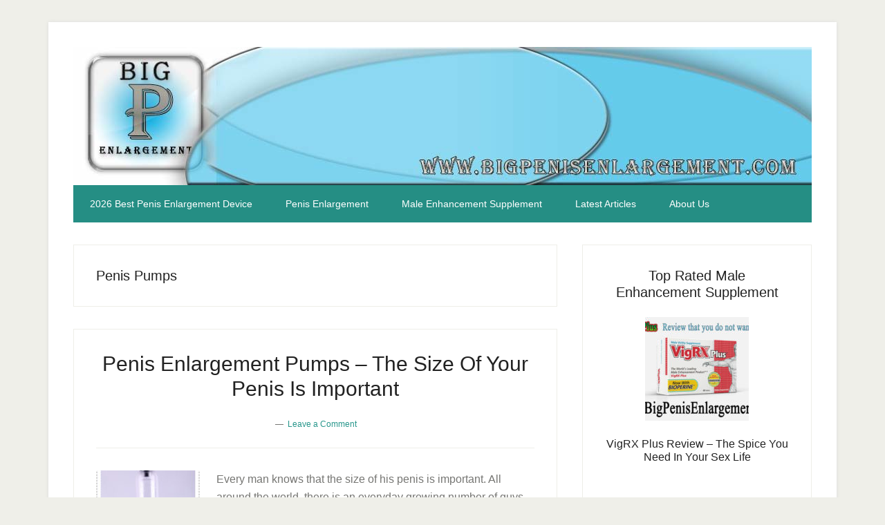

--- FILE ---
content_type: text/html; charset=UTF-8
request_url: https://www.bigpenisenlargement.com/tag/penis-pumps/
body_size: 4766
content:
<!DOCTYPE html><html lang="en-US"><head ><meta charset="UTF-8" /><meta name="viewport" content="width=device-width, initial-scale=1" /><meta name='robots' content='index, follow, max-image-preview:large, max-snippet:-1, max-video-preview:-1' /> <!-- This site is optimized with the Yoast SEO plugin v26.7 - https://yoast.com/wordpress/plugins/seo/ --><link media="all" href="https://www.bigpenisenlargement.com/wp-content/cache/autoptimize/css/autoptimize_e8df225b30517b2a0cc03dee8fafa267.css" rel="stylesheet"><title>Penis Pumps Archives - Male Enhancement Supplements, Devices, Reviews. Top Rated Products</title><link rel="canonical" href="https://www.bigpenisenlargement.com/tag/penis-pumps/" /><meta property="og:locale" content="en_US" /><meta property="og:type" content="article" /><meta property="og:title" content="Penis Pumps Archives - Male Enhancement Supplements, Devices, Reviews. Top Rated Products" /><meta property="og:url" content="https://www.bigpenisenlargement.com/tag/penis-pumps/" /><meta property="og:site_name" content="Male Enhancement Supplements, Devices, Reviews. Top Rated Products" /><meta name="twitter:card" content="summary_large_image" /> <script type="application/ld+json" class="yoast-schema-graph">{"@context":"https://schema.org","@graph":[{"@type":"CollectionPage","@id":"https://www.bigpenisenlargement.com/tag/penis-pumps/","url":"https://www.bigpenisenlargement.com/tag/penis-pumps/","name":"Penis Pumps Archives - Male Enhancement Supplements, Devices, Reviews. Top Rated Products","isPartOf":{"@id":"https://www.bigpenisenlargement.com/#website"},"primaryImageOfPage":{"@id":"https://www.bigpenisenlargement.com/tag/penis-pumps/#primaryimage"},"image":{"@id":"https://www.bigpenisenlargement.com/tag/penis-pumps/#primaryimage"},"thumbnailUrl":"https://www.bigpenisenlargement.com/wp-content/uploads/2017/06/penis-enlargement-pump-example.jpg","breadcrumb":{"@id":"https://www.bigpenisenlargement.com/tag/penis-pumps/#breadcrumb"},"inLanguage":"en-US"},{"@type":"ImageObject","inLanguage":"en-US","@id":"https://www.bigpenisenlargement.com/tag/penis-pumps/#primaryimage","url":"https://www.bigpenisenlargement.com/wp-content/uploads/2017/06/penis-enlargement-pump-example.jpg","contentUrl":"https://www.bigpenisenlargement.com/wp-content/uploads/2017/06/penis-enlargement-pump-example.jpg","width":700,"height":1019,"caption":"Penis Enlargement Pump Example"},{"@type":"BreadcrumbList","@id":"https://www.bigpenisenlargement.com/tag/penis-pumps/#breadcrumb","itemListElement":[{"@type":"ListItem","position":1,"name":"Home","item":"https://www.bigpenisenlargement.com/"},{"@type":"ListItem","position":2,"name":"Penis Pumps"}]},{"@type":"WebSite","@id":"https://www.bigpenisenlargement.com/#website","url":"https://www.bigpenisenlargement.com/","name":"Male Enhancement Supplements, Devices, Reviews. Top Rated Products","description":"Best Male Enhancement Products Reviews And The Advice You Need","publisher":{"@id":"https://www.bigpenisenlargement.com/#organization"},"potentialAction":[{"@type":"SearchAction","target":{"@type":"EntryPoint","urlTemplate":"https://www.bigpenisenlargement.com/?s={search_term_string}"},"query-input":{"@type":"PropertyValueSpecification","valueRequired":true,"valueName":"search_term_string"}}],"inLanguage":"en-US"},{"@type":"Organization","@id":"https://www.bigpenisenlargement.com/#organization","name":"BigPE","url":"https://www.bigpenisenlargement.com/","logo":{"@type":"ImageObject","inLanguage":"en-US","@id":"https://www.bigpenisenlargement.com/#/schema/logo/image/","url":"https://www.bigpenisenlargement.com/wp-content/uploads/2017/06/BigPEnlargement-Header.jpg","contentUrl":"https://www.bigpenisenlargement.com/wp-content/uploads/2017/06/BigPEnlargement-Header.jpg","width":1140,"height":200,"caption":"BigPE"},"image":{"@id":"https://www.bigpenisenlargement.com/#/schema/logo/image/"}}]}</script> <!-- / Yoast SEO plugin. --><link rel='dns-prefetch' href='//www.googletagmanager.com' /><link rel="alternate" type="application/rss+xml" title="Male Enhancement Supplements, Devices, Reviews. Top Rated Products &raquo; Feed" href="https://www.bigpenisenlargement.com/feed/" /><link rel="alternate" type="application/rss+xml" title="Male Enhancement Supplements, Devices, Reviews. Top Rated Products &raquo; Comments Feed" href="https://www.bigpenisenlargement.com/comments/feed/" /><link rel="alternate" type="application/rss+xml" title="Male Enhancement Supplements, Devices, Reviews. Top Rated Products &raquo; Penis Pumps Tag Feed" href="https://www.bigpenisenlargement.com/tag/penis-pumps/feed/" /><link rel='stylesheet' id='dashicons-css' href='https://www.bigpenisenlargement.com/wp-includes/css/dashicons.min.css?ver=6.9' type='text/css' media='all' /> <script type="text/javascript" src="https://www.bigpenisenlargement.com/wp-includes/js/jquery/jquery.min.js?ver=3.7.1" id="jquery-core-js"></script> <link rel="https://api.w.org/" href="https://www.bigpenisenlargement.com/wp-json/" /><link rel="alternate" title="JSON" type="application/json" href="https://www.bigpenisenlargement.com/wp-json/wp/v2/tags/6" /><link rel="EditURI" type="application/rsd+xml" title="RSD" href="https://www.bigpenisenlargement.com/xmlrpc.php?rsd" /><meta name="generator" content="WordPress 6.9" /><meta name="generator" content="Site Kit by Google 1.170.0" /><link rel="icon" href="https://www.bigpenisenlargement.com/wp-content/themes/lifestyle-pro/images/favicon.ico" /><style type="text/css">.site-title a { background: url(https://www.bigpenisenlargement.com/wp-content/uploads/2017/06/cropped-BigPEnlargement-Header-1.jpg) no-repeat !important; }</style></head><body class="archive tag tag-penis-pumps tag-6 wp-theme-genesis wp-child-theme-lifestyle-pro custom-header header-image header-full-width content-sidebar genesis-breadcrumbs-hidden genesis-footer-widgets-hidden"><div class="site-container"><ul class="genesis-skip-link"><li><a href="#genesis-nav-secondary" class="screen-reader-shortcut"> Skip to secondary menu</a></li><li><a href="#genesis-content" class="screen-reader-shortcut"> Skip to main content</a></li><li><a href="#genesis-sidebar-primary" class="screen-reader-shortcut"> Skip to primary sidebar</a></li></ul><div class="site-container-wrap"><header class="site-header"><div class="wrap"><div class="title-area"><p class="site-title"><a href="https://www.bigpenisenlargement.com/">Male Enhancement Supplements, Devices, Reviews. Top Rated Products</a></p><p class="site-description">Best Male Enhancement Products Reviews And The Advice You Need</p></div></div></header><nav class="nav-secondary" aria-label="Secondary" id="genesis-nav-secondary"><div class="wrap"><ul id="menu-secondary-nav-menu" class="menu genesis-nav-menu menu-secondary js-superfish"><li id="menu-item-225" class="menu-item menu-item-type-post_type menu-item-object-page menu-item-225"><a href="https://www.bigpenisenlargement.com/sizegenetics-device-review/"><span >2026 Best Penis Enlargement Device</span></a></li><li id="menu-item-230" class="menu-item menu-item-type-taxonomy menu-item-object-category menu-item-230"><a href="https://www.bigpenisenlargement.com/category/penis-enlargement/"><span >Penis Enlargement</span></a></li><li id="menu-item-231" class="menu-item menu-item-type-taxonomy menu-item-object-category menu-item-has-children menu-item-231"><a href="https://www.bigpenisenlargement.com/category/penis-enlargement-pills/"><span >Male Enhancement Supplement</span></a><ul class="sub-menu"><li id="menu-item-423" class="menu-item menu-item-type-post_type menu-item-object-page menu-item-423"><a href="https://www.bigpenisenlargement.com/vigrx-plus-review/"><span >VigRX Plus Review</span></a></li><li id="menu-item-511" class="menu-item menu-item-type-post_type menu-item-object-page menu-item-511"><a href="https://www.bigpenisenlargement.com/semenax-reviews/"><span >SEMENAX: An Incredibly Easy Method To Increase Semen Volume</span></a></li></ul></li><li id="menu-item-233" class="menu-item menu-item-type-post_type menu-item-object-page menu-item-233"><a href="https://www.bigpenisenlargement.com/articles/"><span >Latest Articles</span></a></li><li id="menu-item-357" class="menu-item menu-item-type-post_type menu-item-object-page menu-item-357"><a href="https://www.bigpenisenlargement.com/about-us/"><span >About Us</span></a></li></ul></div></nav><div class="site-inner"><div class="content-sidebar-wrap"><main class="content" id="genesis-content"><div class="archive-description taxonomy-archive-description taxonomy-description"><h1 class="archive-title">Penis Pumps</h1></div><article class="post-21 post type-post status-publish format-standard has-post-thumbnail category-penis-enlargement category-penis-enlargement-problems tag-penis-enlargement-pumps tag-penis-pumps entry" aria-label="Penis Enlargement Pumps – The Size Of Your Penis Is Important"><header class="entry-header"><h2 class="entry-title"><a class="entry-title-link" rel="bookmark" href="https://www.bigpenisenlargement.com/penis-enlargement-pumps/">Penis Enlargement Pumps – The Size Of Your Penis Is Important</a></h2><p class="entry-meta"> <span class="entry-comments-link"><a href="https://www.bigpenisenlargement.com/penis-enlargement-pumps/#respond">Leave a Comment</a></span></p></header><div class="entry-content"><a class="entry-image-link" href="https://www.bigpenisenlargement.com/penis-enlargement-pumps/" aria-hidden="true" tabindex="-1"><img width="150" height="150" src="https://www.bigpenisenlargement.com/wp-content/uploads/2017/06/penis-enlargement-pump-example-150x150.jpg" class="alignleft post-image entry-image" alt="Penis Enlargement Pump Example" decoding="async" /></a><p>Every man knows that the size of his penis is important. All around the world, there is an everyday growing number of guys who are using penis pumps for two reasons. Men use is to get on their penis size, but also to get rid of troubles they have with erectile dysfunction. Penis enlargement pumps [&hellip;]</p></div><footer class="entry-footer"><p class="entry-meta"><span class="entry-categories">Filed Under: <a href="https://www.bigpenisenlargement.com/category/penis-enlargement/" rel="category tag">Penis Enlargement</a>, <a href="https://www.bigpenisenlargement.com/category/penis-enlargement-problems/" rel="category tag">Penis Enlargement Problems</a></span> <span class="entry-tags">Tagged With: <a href="https://www.bigpenisenlargement.com/tag/penis-enlargement-pumps/" rel="tag">Penis Enlargement Pumps</a>, <a href="https://www.bigpenisenlargement.com/tag/penis-pumps/" rel="tag">Penis Pumps</a></span></p></footer></article></main><aside class="sidebar sidebar-primary widget-area" role="complementary" aria-label="Primary Sidebar" id="genesis-sidebar-primary"><h2 class="genesis-sidebar-title screen-reader-text">Primary Sidebar</h2><section id="featured-page-3" class="widget featured-content featuredpage"><div class="widget-wrap"><h3 class="widgettitle widget-title">Top Rated Male Enhancement Supplement</h3><article class="post-410 page type-page status-publish has-post-thumbnail entry" aria-label="VigRX Plus Review – The Spice You Need In Your Sex Life"><a href="https://www.bigpenisenlargement.com/vigrx-plus-review/" class="aligncenter" aria-hidden="true" tabindex="-1"><img width="150" height="150" src="https://www.bigpenisenlargement.com/wp-content/uploads/2017/06/VigRX-plus-reviews-150x150.jpg" class="entry-image attachment-page" alt="VigRX plus reviews" decoding="async" loading="lazy" /></a><header class="entry-header"><h4 class="entry-title"><a href="https://www.bigpenisenlargement.com/vigrx-plus-review/">VigRX Plus Review – The Spice You Need In Your Sex Life</a></h4></header></article></div></section><section id="featured-page-2" class="widget featured-content featuredpage"><div class="widget-wrap"><h3 class="widgettitle widget-title">Recommended Penis Enlargement</h3><article class="post-39 page type-page status-publish has-post-thumbnail entry" aria-label="SizeGenetics Review &#8211; Is The Product That Will Change Your Life!"><a href="https://www.bigpenisenlargement.com/sizegenetics-device-review/" class="alignnone" aria-hidden="true" tabindex="-1"><img width="150" height="150" src="https://www.bigpenisenlargement.com/wp-content/uploads/2017/06/size-genetics-reviews-full-device-150x150.jpg" class="entry-image attachment-page" alt="Size Genetics Reviews Full Device" decoding="async" loading="lazy" /></a><header class="entry-header"><h4 class="entry-title"><a href="https://www.bigpenisenlargement.com/sizegenetics-device-review/">SizeGenetics Review &#8211; Is The Product That Will Change Your Life!</a></h4></header></article></div></section><section id="recent-posts-3" class="widget widget_recent_entries"><div class="widget-wrap"><h3 class="widgettitle widget-title">Recent Posts</h3><ul><li> <a href="https://www.bigpenisenlargement.com/sizevitrexx-review-secret-thing-you-didnt-know-about/">SizeVitrexx Review: Secret Thing You Didn&#8217;t Know About?</a></li><li> <a href="https://www.bigpenisenlargement.com/erorectin-review-natural-formula-for-lasting-hard-erection-for-bedroom-action/">Erorectin Review: Natural Formula For Lasting Hard Erection For Bedroom Action</a></li><li> <a href="https://www.bigpenisenlargement.com/answered-your-most-burning-questions-about-provarin/">Answered: Your Most Burning Questions About PROVARIN</a></li><li> <a href="https://www.bigpenisenlargement.com/tevida-review-how-tevida-helps-men-gain-muscle-and-make-them-stronger-in-bed/">Tevida Review: How Tevida Helps Men Gain Muscle And Make Them Stronger In Bed?</a></li><li> <a href="https://www.bigpenisenlargement.com/what-is-the-best-penis-enlargement-device-available/">What Is The Best Penis Enlargement Device Available?</a></li></ul></div></section><section id="wysija-2" class="widget widget_wysija"><div class="widget-wrap"><h3 class="widgettitle widget-title">Subscribe to our Newsletter and Available Discount</h3><div class="widget_wysija_cont"><div id="msg-form-wysija-2" class="wysija-msg ajax"></div><form id="form-wysija-2" method="post" action="#wysija" class="widget_wysija"><p class="wysija-paragraph"> <label>First name</label> <input type="text" name="wysija[user][firstname]" class="wysija-input " title="First name"  value="" /> <span class="abs-req"> <input type="text" name="wysija[user][abs][firstname]" class="wysija-input validated[abs][firstname]" value="" /> </span></p><p class="wysija-paragraph"> <label>Last name</label> <input type="text" name="wysija[user][lastname]" class="wysija-input " title="Last name"  value="" /> <span class="abs-req"> <input type="text" name="wysija[user][abs][lastname]" class="wysija-input validated[abs][lastname]" value="" /> </span></p><p class="wysija-paragraph"> <label>Email <span class="wysija-required">*</span></label> <input type="text" name="wysija[user][email]" class="wysija-input validate[required,custom[email]]" title="Email"  value="" /> <span class="abs-req"> <input type="text" name="wysija[user][abs][email]" class="wysija-input validated[abs][email]" value="" /> </span></p> <input class="wysija-submit wysija-submit-field" type="submit" value="Subscribe!" /> <input type="hidden" name="form_id" value="1" /> <input type="hidden" name="action" value="save" /> <input type="hidden" name="controller" value="subscribers" /> <input type="hidden" value="1" name="wysija-page" /> <input type="hidden" name="wysija[user_list][list_ids]" value="1" /></form></div></div></section></aside></div></div><footer class="site-footer"><div class="wrap"><p>Copyright &#x000A9;&nbsp;2026 · <a href="https://www.bigpenisenlargement.com">www.BigPenisEnlargement.com</a></p></div></footer></div></div><script type="speculationrules">{"prefetch":[{"source":"document","where":{"and":[{"href_matches":"/*"},{"not":{"href_matches":["/wp-*.php","/wp-admin/*","/wp-content/uploads/*","/wp-content/*","/wp-content/plugins/*","/wp-content/themes/lifestyle-pro/*","/wp-content/themes/genesis/*","/*\\?(.+)"]}},{"not":{"selector_matches":"a[rel~=\"nofollow\"]"}},{"not":{"selector_matches":".no-prefetch, .no-prefetch a"}}]},"eagerness":"conservative"}]}</script> <!-- Start of StatCounter Code --> <script><!--
			var sc_project=10246600;
			var sc_security="b064647c";</script> <script type="text/javascript" src="https://www.statcounter.com/counter/counter.js" async></script> <noscript><div class="statcounter"><a title="web analytics" href="https://statcounter.com/"><img class="statcounter" src="https://c.statcounter.com/10246600/0/b064647c/0/" alt="web analytics" /></a></div></noscript> <!-- End of StatCounter Code --> <script type="text/javascript" src="https://www.bigpenisenlargement.com/wp-includes/js/dist/hooks.min.js?ver=dd5603f07f9220ed27f1" id="wp-hooks-js"></script> <script type="text/javascript" src="https://www.bigpenisenlargement.com/wp-includes/js/dist/i18n.min.js?ver=c26c3dc7bed366793375" id="wp-i18n-js"></script> <script type="text/javascript" id="wp-i18n-js-after">/* <![CDATA[ */
wp.i18n.setLocaleData( { 'text direction\u0004ltr': [ 'ltr' ] } );
//# sourceURL=wp-i18n-js-after
/* ]]> */</script> <script type="text/javascript" id="contact-form-7-js-before">/* <![CDATA[ */
var wpcf7 = {
    "api": {
        "root": "https:\/\/www.bigpenisenlargement.com\/wp-json\/",
        "namespace": "contact-form-7\/v1"
    },
    "cached": 1
};
//# sourceURL=contact-form-7-js-before
/* ]]> */</script> <script type="text/javascript" id="toc-front-js-extra">/* <![CDATA[ */
var tocplus = {"visibility_show":"show","visibility_hide":"hide","visibility_hide_by_default":"1","width":"Auto"};
//# sourceURL=toc-front-js-extra
/* ]]> */</script> <script type="text/javascript" id="lifestyle-responsive-menu-js-extra">/* <![CDATA[ */
var genesis_responsive_menu = {"mainMenu":"Menu","subMenu":"Submenu","menuClasses":{"combine":[".nav-primary",".nav-header",".nav-secondary"]}};
//# sourceURL=lifestyle-responsive-menu-js-extra
/* ]]> */</script> <script type="text/javascript" id="wysija-front-subscribers-js-extra">/* <![CDATA[ */
var wysijaAJAX = {"action":"wysija_ajax","controller":"subscribers","ajaxurl":"https://www.bigpenisenlargement.com/wp-admin/admin-ajax.php","loadingTrans":"Loading...","is_rtl":""};
//# sourceURL=wysija-front-subscribers-js-extra
/* ]]> */</script> <script defer src="https://www.bigpenisenlargement.com/wp-content/cache/autoptimize/js/autoptimize_08a2c350b0df7a88bd7dc58ce590184c.js"></script></body></html>

<!-- Page cached by LiteSpeed Cache 7.7 on 2026-01-15 04:24:09 -->